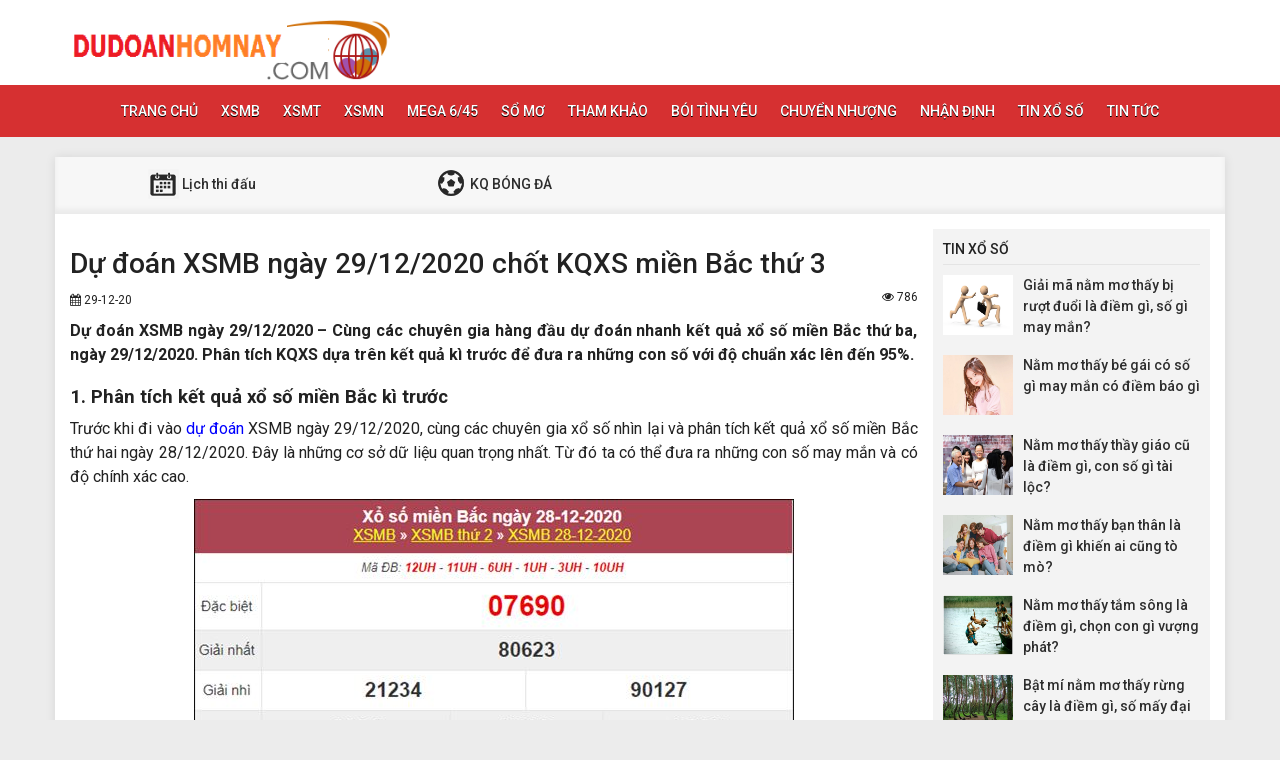

--- FILE ---
content_type: text/html; charset=UTF-8
request_url: https://dudoanhomnay.com/du-doan-xsmb-ngay-29-12-2020/
body_size: 12977
content:
<!DOCTYPE html>
<html lang="en">
<head>
    <meta charset="UTF-8">
    <meta name="viewport" content="width=device-width, initial-scale=1, shrink-to-fit=no">
    <link rel="stylesheet" href="https://dudoanhomnay.com/wp-content/themes/bongdaxoso/css/bootstrap.min.css">
    <link rel="stylesheet" href="https://dudoanhomnay.com/wp-content/themes/bongdaxoso/css/styles.css">
    <link href="https://dudoanhomnay.com/wp-content/themes/bongdaxoso/css/font-awesome.min.css" rel="stylesheet">
	<script src="https://dudoanhomnay.com/wp-content/themes/bongdaxoso/js/jquery.min.js"></script>
	<script type="text/javascript" src="https://dudoanhomnay.com/wp-content/themes/bongdaxoso/js/moment.min.js"></script>
	<script src="https://dudoanhomnay.com/wp-content/themes/bongdaxoso/js/daterangepicker.min.js"></script>
	<meta name='robots' content='index, follow, max-image-preview:large, max-snippet:-1, max-video-preview:-1' />
	<style>img:is([sizes="auto" i], [sizes^="auto," i]) { contain-intrinsic-size: 3000px 1500px }</style>
	
	<!-- This site is optimized with the Yoast SEO Premium plugin v22.6 (Yoast SEO v22.6) - https://yoast.com/wordpress/plugins/seo/ -->
	<title>Dự đoán XSMB ngày 29/12/2020 chốt KQXS miền Bắc thứ 3</title>
	<meta name="description" content="Dự đoán XSMB ngày 29/12/2020 – Cùng các chuyên gia hàng đầu soi cầu nhanh kết quả xổ số miền Bắc thứ ba, ngày 29/12/2020. Phân tích KQXS kì trước." />
	<link rel="canonical" href="https://dudoanhomnay.com/du-doan-xsmb-ngay-29-12-2020/" />
	<meta property="og:locale" content="vi_VN" />
	<meta property="og:type" content="article" />
	<meta property="og:title" content="Dự đoán XSMB ngày 29/12/2020 chốt KQXS miền Bắc thứ 3" />
	<meta property="og:description" content="Dự đoán XSMB ngày 29/12/2020 – Cùng các chuyên gia hàng đầu soi cầu nhanh kết quả xổ số miền Bắc thứ ba, ngày 29/12/2020. Phân tích KQXS kì trước." />
	<meta property="og:url" content="https://dudoanhomnay.com/du-doan-xsmb-ngay-29-12-2020/" />
	<meta property="og:site_name" content="Bóng đá - Xổ số" />
	<meta property="article:published_time" content="2020-12-29T09:23:52+00:00" />
<meta property="og:image:secure_url" content="https://dudoanhomnay.com/wp-content/uploads/2020/12/du-doan-xsmb-ngay-29-12-2020.jpg" />
	<meta property="og:image" content="https://dudoanhomnay.com/wp-content/uploads/2020/12/du-doan-xsmb-ngay-29-12-2020.jpg" />
	<meta property="og:image:width" content="600" />
	<meta property="og:image:height" content="491" />
	<meta property="og:image:type" content="image/jpeg" />
	<meta name="author" content="thuynt" />
	<meta name="twitter:card" content="summary_large_image" />
	<meta name="twitter:label1" content="Được viết bởi" />
	<meta name="twitter:data1" content="thuynt" />
	<meta name="twitter:label2" content="Ước tính thời gian đọc" />
	<meta name="twitter:data2" content="3 phút" />
	<!-- / Yoast SEO Premium plugin. -->


<script type="text/javascript">
/* <![CDATA[ */
window._wpemojiSettings = {"baseUrl":"https:\/\/s.w.org\/images\/core\/emoji\/16.0.1\/72x72\/","ext":".png","svgUrl":"https:\/\/s.w.org\/images\/core\/emoji\/16.0.1\/svg\/","svgExt":".svg","source":{"concatemoji":"https:\/\/dudoanhomnay.com\/wp-includes\/js\/wp-emoji-release.min.js?ver=6.8.3"}};
/*! This file is auto-generated */
!function(s,n){var o,i,e;function c(e){try{var t={supportTests:e,timestamp:(new Date).valueOf()};sessionStorage.setItem(o,JSON.stringify(t))}catch(e){}}function p(e,t,n){e.clearRect(0,0,e.canvas.width,e.canvas.height),e.fillText(t,0,0);var t=new Uint32Array(e.getImageData(0,0,e.canvas.width,e.canvas.height).data),a=(e.clearRect(0,0,e.canvas.width,e.canvas.height),e.fillText(n,0,0),new Uint32Array(e.getImageData(0,0,e.canvas.width,e.canvas.height).data));return t.every(function(e,t){return e===a[t]})}function u(e,t){e.clearRect(0,0,e.canvas.width,e.canvas.height),e.fillText(t,0,0);for(var n=e.getImageData(16,16,1,1),a=0;a<n.data.length;a++)if(0!==n.data[a])return!1;return!0}function f(e,t,n,a){switch(t){case"flag":return n(e,"\ud83c\udff3\ufe0f\u200d\u26a7\ufe0f","\ud83c\udff3\ufe0f\u200b\u26a7\ufe0f")?!1:!n(e,"\ud83c\udde8\ud83c\uddf6","\ud83c\udde8\u200b\ud83c\uddf6")&&!n(e,"\ud83c\udff4\udb40\udc67\udb40\udc62\udb40\udc65\udb40\udc6e\udb40\udc67\udb40\udc7f","\ud83c\udff4\u200b\udb40\udc67\u200b\udb40\udc62\u200b\udb40\udc65\u200b\udb40\udc6e\u200b\udb40\udc67\u200b\udb40\udc7f");case"emoji":return!a(e,"\ud83e\udedf")}return!1}function g(e,t,n,a){var r="undefined"!=typeof WorkerGlobalScope&&self instanceof WorkerGlobalScope?new OffscreenCanvas(300,150):s.createElement("canvas"),o=r.getContext("2d",{willReadFrequently:!0}),i=(o.textBaseline="top",o.font="600 32px Arial",{});return e.forEach(function(e){i[e]=t(o,e,n,a)}),i}function t(e){var t=s.createElement("script");t.src=e,t.defer=!0,s.head.appendChild(t)}"undefined"!=typeof Promise&&(o="wpEmojiSettingsSupports",i=["flag","emoji"],n.supports={everything:!0,everythingExceptFlag:!0},e=new Promise(function(e){s.addEventListener("DOMContentLoaded",e,{once:!0})}),new Promise(function(t){var n=function(){try{var e=JSON.parse(sessionStorage.getItem(o));if("object"==typeof e&&"number"==typeof e.timestamp&&(new Date).valueOf()<e.timestamp+604800&&"object"==typeof e.supportTests)return e.supportTests}catch(e){}return null}();if(!n){if("undefined"!=typeof Worker&&"undefined"!=typeof OffscreenCanvas&&"undefined"!=typeof URL&&URL.createObjectURL&&"undefined"!=typeof Blob)try{var e="postMessage("+g.toString()+"("+[JSON.stringify(i),f.toString(),p.toString(),u.toString()].join(",")+"));",a=new Blob([e],{type:"text/javascript"}),r=new Worker(URL.createObjectURL(a),{name:"wpTestEmojiSupports"});return void(r.onmessage=function(e){c(n=e.data),r.terminate(),t(n)})}catch(e){}c(n=g(i,f,p,u))}t(n)}).then(function(e){for(var t in e)n.supports[t]=e[t],n.supports.everything=n.supports.everything&&n.supports[t],"flag"!==t&&(n.supports.everythingExceptFlag=n.supports.everythingExceptFlag&&n.supports[t]);n.supports.everythingExceptFlag=n.supports.everythingExceptFlag&&!n.supports.flag,n.DOMReady=!1,n.readyCallback=function(){n.DOMReady=!0}}).then(function(){return e}).then(function(){var e;n.supports.everything||(n.readyCallback(),(e=n.source||{}).concatemoji?t(e.concatemoji):e.wpemoji&&e.twemoji&&(t(e.twemoji),t(e.wpemoji)))}))}((window,document),window._wpemojiSettings);
/* ]]> */
</script>
<style id='wp-emoji-styles-inline-css' type='text/css'>

	img.wp-smiley, img.emoji {
		display: inline !important;
		border: none !important;
		box-shadow: none !important;
		height: 1em !important;
		width: 1em !important;
		margin: 0 0.07em !important;
		vertical-align: -0.1em !important;
		background: none !important;
		padding: 0 !important;
	}
</style>
<link rel='stylesheet' id='wp-block-library-css' href='https://dudoanhomnay.com/wp-includes/css/dist/block-library/style.min.css?ver=6.8.3' type='text/css' media='all' />
<style id='classic-theme-styles-inline-css' type='text/css'>
/*! This file is auto-generated */
.wp-block-button__link{color:#fff;background-color:#32373c;border-radius:9999px;box-shadow:none;text-decoration:none;padding:calc(.667em + 2px) calc(1.333em + 2px);font-size:1.125em}.wp-block-file__button{background:#32373c;color:#fff;text-decoration:none}
</style>
<style id='global-styles-inline-css' type='text/css'>
:root{--wp--preset--aspect-ratio--square: 1;--wp--preset--aspect-ratio--4-3: 4/3;--wp--preset--aspect-ratio--3-4: 3/4;--wp--preset--aspect-ratio--3-2: 3/2;--wp--preset--aspect-ratio--2-3: 2/3;--wp--preset--aspect-ratio--16-9: 16/9;--wp--preset--aspect-ratio--9-16: 9/16;--wp--preset--color--black: #000000;--wp--preset--color--cyan-bluish-gray: #abb8c3;--wp--preset--color--white: #ffffff;--wp--preset--color--pale-pink: #f78da7;--wp--preset--color--vivid-red: #cf2e2e;--wp--preset--color--luminous-vivid-orange: #ff6900;--wp--preset--color--luminous-vivid-amber: #fcb900;--wp--preset--color--light-green-cyan: #7bdcb5;--wp--preset--color--vivid-green-cyan: #00d084;--wp--preset--color--pale-cyan-blue: #8ed1fc;--wp--preset--color--vivid-cyan-blue: #0693e3;--wp--preset--color--vivid-purple: #9b51e0;--wp--preset--gradient--vivid-cyan-blue-to-vivid-purple: linear-gradient(135deg,rgba(6,147,227,1) 0%,rgb(155,81,224) 100%);--wp--preset--gradient--light-green-cyan-to-vivid-green-cyan: linear-gradient(135deg,rgb(122,220,180) 0%,rgb(0,208,130) 100%);--wp--preset--gradient--luminous-vivid-amber-to-luminous-vivid-orange: linear-gradient(135deg,rgba(252,185,0,1) 0%,rgba(255,105,0,1) 100%);--wp--preset--gradient--luminous-vivid-orange-to-vivid-red: linear-gradient(135deg,rgba(255,105,0,1) 0%,rgb(207,46,46) 100%);--wp--preset--gradient--very-light-gray-to-cyan-bluish-gray: linear-gradient(135deg,rgb(238,238,238) 0%,rgb(169,184,195) 100%);--wp--preset--gradient--cool-to-warm-spectrum: linear-gradient(135deg,rgb(74,234,220) 0%,rgb(151,120,209) 20%,rgb(207,42,186) 40%,rgb(238,44,130) 60%,rgb(251,105,98) 80%,rgb(254,248,76) 100%);--wp--preset--gradient--blush-light-purple: linear-gradient(135deg,rgb(255,206,236) 0%,rgb(152,150,240) 100%);--wp--preset--gradient--blush-bordeaux: linear-gradient(135deg,rgb(254,205,165) 0%,rgb(254,45,45) 50%,rgb(107,0,62) 100%);--wp--preset--gradient--luminous-dusk: linear-gradient(135deg,rgb(255,203,112) 0%,rgb(199,81,192) 50%,rgb(65,88,208) 100%);--wp--preset--gradient--pale-ocean: linear-gradient(135deg,rgb(255,245,203) 0%,rgb(182,227,212) 50%,rgb(51,167,181) 100%);--wp--preset--gradient--electric-grass: linear-gradient(135deg,rgb(202,248,128) 0%,rgb(113,206,126) 100%);--wp--preset--gradient--midnight: linear-gradient(135deg,rgb(2,3,129) 0%,rgb(40,116,252) 100%);--wp--preset--font-size--small: 13px;--wp--preset--font-size--medium: 20px;--wp--preset--font-size--large: 36px;--wp--preset--font-size--x-large: 42px;--wp--preset--spacing--20: 0.44rem;--wp--preset--spacing--30: 0.67rem;--wp--preset--spacing--40: 1rem;--wp--preset--spacing--50: 1.5rem;--wp--preset--spacing--60: 2.25rem;--wp--preset--spacing--70: 3.38rem;--wp--preset--spacing--80: 5.06rem;--wp--preset--shadow--natural: 6px 6px 9px rgba(0, 0, 0, 0.2);--wp--preset--shadow--deep: 12px 12px 50px rgba(0, 0, 0, 0.4);--wp--preset--shadow--sharp: 6px 6px 0px rgba(0, 0, 0, 0.2);--wp--preset--shadow--outlined: 6px 6px 0px -3px rgba(255, 255, 255, 1), 6px 6px rgba(0, 0, 0, 1);--wp--preset--shadow--crisp: 6px 6px 0px rgba(0, 0, 0, 1);}:where(.is-layout-flex){gap: 0.5em;}:where(.is-layout-grid){gap: 0.5em;}body .is-layout-flex{display: flex;}.is-layout-flex{flex-wrap: wrap;align-items: center;}.is-layout-flex > :is(*, div){margin: 0;}body .is-layout-grid{display: grid;}.is-layout-grid > :is(*, div){margin: 0;}:where(.wp-block-columns.is-layout-flex){gap: 2em;}:where(.wp-block-columns.is-layout-grid){gap: 2em;}:where(.wp-block-post-template.is-layout-flex){gap: 1.25em;}:where(.wp-block-post-template.is-layout-grid){gap: 1.25em;}.has-black-color{color: var(--wp--preset--color--black) !important;}.has-cyan-bluish-gray-color{color: var(--wp--preset--color--cyan-bluish-gray) !important;}.has-white-color{color: var(--wp--preset--color--white) !important;}.has-pale-pink-color{color: var(--wp--preset--color--pale-pink) !important;}.has-vivid-red-color{color: var(--wp--preset--color--vivid-red) !important;}.has-luminous-vivid-orange-color{color: var(--wp--preset--color--luminous-vivid-orange) !important;}.has-luminous-vivid-amber-color{color: var(--wp--preset--color--luminous-vivid-amber) !important;}.has-light-green-cyan-color{color: var(--wp--preset--color--light-green-cyan) !important;}.has-vivid-green-cyan-color{color: var(--wp--preset--color--vivid-green-cyan) !important;}.has-pale-cyan-blue-color{color: var(--wp--preset--color--pale-cyan-blue) !important;}.has-vivid-cyan-blue-color{color: var(--wp--preset--color--vivid-cyan-blue) !important;}.has-vivid-purple-color{color: var(--wp--preset--color--vivid-purple) !important;}.has-black-background-color{background-color: var(--wp--preset--color--black) !important;}.has-cyan-bluish-gray-background-color{background-color: var(--wp--preset--color--cyan-bluish-gray) !important;}.has-white-background-color{background-color: var(--wp--preset--color--white) !important;}.has-pale-pink-background-color{background-color: var(--wp--preset--color--pale-pink) !important;}.has-vivid-red-background-color{background-color: var(--wp--preset--color--vivid-red) !important;}.has-luminous-vivid-orange-background-color{background-color: var(--wp--preset--color--luminous-vivid-orange) !important;}.has-luminous-vivid-amber-background-color{background-color: var(--wp--preset--color--luminous-vivid-amber) !important;}.has-light-green-cyan-background-color{background-color: var(--wp--preset--color--light-green-cyan) !important;}.has-vivid-green-cyan-background-color{background-color: var(--wp--preset--color--vivid-green-cyan) !important;}.has-pale-cyan-blue-background-color{background-color: var(--wp--preset--color--pale-cyan-blue) !important;}.has-vivid-cyan-blue-background-color{background-color: var(--wp--preset--color--vivid-cyan-blue) !important;}.has-vivid-purple-background-color{background-color: var(--wp--preset--color--vivid-purple) !important;}.has-black-border-color{border-color: var(--wp--preset--color--black) !important;}.has-cyan-bluish-gray-border-color{border-color: var(--wp--preset--color--cyan-bluish-gray) !important;}.has-white-border-color{border-color: var(--wp--preset--color--white) !important;}.has-pale-pink-border-color{border-color: var(--wp--preset--color--pale-pink) !important;}.has-vivid-red-border-color{border-color: var(--wp--preset--color--vivid-red) !important;}.has-luminous-vivid-orange-border-color{border-color: var(--wp--preset--color--luminous-vivid-orange) !important;}.has-luminous-vivid-amber-border-color{border-color: var(--wp--preset--color--luminous-vivid-amber) !important;}.has-light-green-cyan-border-color{border-color: var(--wp--preset--color--light-green-cyan) !important;}.has-vivid-green-cyan-border-color{border-color: var(--wp--preset--color--vivid-green-cyan) !important;}.has-pale-cyan-blue-border-color{border-color: var(--wp--preset--color--pale-cyan-blue) !important;}.has-vivid-cyan-blue-border-color{border-color: var(--wp--preset--color--vivid-cyan-blue) !important;}.has-vivid-purple-border-color{border-color: var(--wp--preset--color--vivid-purple) !important;}.has-vivid-cyan-blue-to-vivid-purple-gradient-background{background: var(--wp--preset--gradient--vivid-cyan-blue-to-vivid-purple) !important;}.has-light-green-cyan-to-vivid-green-cyan-gradient-background{background: var(--wp--preset--gradient--light-green-cyan-to-vivid-green-cyan) !important;}.has-luminous-vivid-amber-to-luminous-vivid-orange-gradient-background{background: var(--wp--preset--gradient--luminous-vivid-amber-to-luminous-vivid-orange) !important;}.has-luminous-vivid-orange-to-vivid-red-gradient-background{background: var(--wp--preset--gradient--luminous-vivid-orange-to-vivid-red) !important;}.has-very-light-gray-to-cyan-bluish-gray-gradient-background{background: var(--wp--preset--gradient--very-light-gray-to-cyan-bluish-gray) !important;}.has-cool-to-warm-spectrum-gradient-background{background: var(--wp--preset--gradient--cool-to-warm-spectrum) !important;}.has-blush-light-purple-gradient-background{background: var(--wp--preset--gradient--blush-light-purple) !important;}.has-blush-bordeaux-gradient-background{background: var(--wp--preset--gradient--blush-bordeaux) !important;}.has-luminous-dusk-gradient-background{background: var(--wp--preset--gradient--luminous-dusk) !important;}.has-pale-ocean-gradient-background{background: var(--wp--preset--gradient--pale-ocean) !important;}.has-electric-grass-gradient-background{background: var(--wp--preset--gradient--electric-grass) !important;}.has-midnight-gradient-background{background: var(--wp--preset--gradient--midnight) !important;}.has-small-font-size{font-size: var(--wp--preset--font-size--small) !important;}.has-medium-font-size{font-size: var(--wp--preset--font-size--medium) !important;}.has-large-font-size{font-size: var(--wp--preset--font-size--large) !important;}.has-x-large-font-size{font-size: var(--wp--preset--font-size--x-large) !important;}
:where(.wp-block-post-template.is-layout-flex){gap: 1.25em;}:where(.wp-block-post-template.is-layout-grid){gap: 1.25em;}
:where(.wp-block-columns.is-layout-flex){gap: 2em;}:where(.wp-block-columns.is-layout-grid){gap: 2em;}
:root :where(.wp-block-pullquote){font-size: 1.5em;line-height: 1.6;}
</style>
<link rel='stylesheet' id='yith-infs-style-css' href='https://dudoanhomnay.com/wp-content/plugins/yith-infinite-scrolling/assets/css/frontend.css?ver=2.5.0' type='text/css' media='all' />
<link rel='stylesheet' id='wp-pagenavi-css' href='https://dudoanhomnay.com/wp-content/plugins/wp-pagenavi/pagenavi-css.css?ver=2.70' type='text/css' media='all' />
<script type="text/javascript" src="https://dudoanhomnay.com/wp-includes/js/jquery/jquery.min.js?ver=3.7.1" id="jquery-core-js"></script>
<script type="text/javascript" src="https://dudoanhomnay.com/wp-includes/js/jquery/jquery-migrate.min.js?ver=3.4.1" id="jquery-migrate-js"></script>
<script type="text/javascript" id="my_loadmore-js-extra">
/* <![CDATA[ */
var misha_loadmore_params = {"ajaxurl":"https:\/\/dudoanhomnay.com\/wp-admin\/admin-ajax.php","posts":"{\"page\":0,\"name\":\"du-doan-xsmb-ngay-29-12-2020\",\"error\":\"\",\"m\":\"\",\"p\":0,\"post_parent\":\"\",\"subpost\":\"\",\"subpost_id\":\"\",\"attachment\":\"\",\"attachment_id\":0,\"pagename\":\"\",\"page_id\":0,\"second\":\"\",\"minute\":\"\",\"hour\":\"\",\"day\":0,\"monthnum\":0,\"year\":0,\"w\":0,\"category_name\":\"\",\"tag\":\"\",\"cat\":\"\",\"tag_id\":\"\",\"author\":\"\",\"author_name\":\"\",\"feed\":\"\",\"tb\":\"\",\"paged\":0,\"meta_key\":\"\",\"meta_value\":\"\",\"preview\":\"\",\"s\":\"\",\"sentence\":\"\",\"title\":\"\",\"fields\":\"all\",\"menu_order\":\"\",\"embed\":\"\",\"category__in\":[],\"category__not_in\":[],\"category__and\":[],\"post__in\":[],\"post__not_in\":[],\"post_name__in\":[],\"tag__in\":[],\"tag__not_in\":[],\"tag__and\":[],\"tag_slug__in\":[],\"tag_slug__and\":[],\"post_parent__in\":[],\"post_parent__not_in\":[],\"author__in\":[],\"author__not_in\":[],\"search_columns\":[],\"ignore_sticky_posts\":false,\"suppress_filters\":false,\"cache_results\":true,\"update_post_term_cache\":true,\"update_menu_item_cache\":false,\"lazy_load_term_meta\":true,\"update_post_meta_cache\":true,\"post_type\":\"\",\"posts_per_page\":20,\"nopaging\":false,\"comments_per_page\":\"50\",\"no_found_rows\":false,\"order\":\"DESC\"}","current_page":"1","max_page":"0"};
/* ]]> */
</script>
<script type="text/javascript" src="https://dudoanhomnay.com/wp-content/themes/bongdaxoso/js/main.js?ver=6.8.3" id="my_loadmore-js"></script>
<link rel="https://api.w.org/" href="https://dudoanhomnay.com/wp-json/" /><link rel="alternate" title="JSON" type="application/json" href="https://dudoanhomnay.com/wp-json/wp/v2/posts/4321" /><meta name="generator" content="WordPress 6.8.3" />
<link rel='shortlink' href='https://dudoanhomnay.com/?p=4321' />
<link rel="alternate" title="oNhúng (JSON)" type="application/json+oembed" href="https://dudoanhomnay.com/wp-json/oembed/1.0/embed?url=https%3A%2F%2Fdudoanhomnay.com%2Fdu-doan-xsmb-ngay-29-12-2020%2F" />
<link rel="alternate" title="oNhúng (XML)" type="text/xml+oembed" href="https://dudoanhomnay.com/wp-json/oembed/1.0/embed?url=https%3A%2F%2Fdudoanhomnay.com%2Fdu-doan-xsmb-ngay-29-12-2020%2F&#038;format=xml" />


<!-- This site is optimized with the Schema plugin v1.7.9.6 - https://schema.press -->
<script type="application/ld+json">{"@context":"https:\/\/schema.org\/","@type":"BlogPosting","mainEntityOfPage":{"@type":"WebPage","@id":"https:\/\/dudoanhomnay.com\/du-doan-xsmb-ngay-29-12-2020\/"},"url":"https:\/\/dudoanhomnay.com\/du-doan-xsmb-ngay-29-12-2020\/","headline":"Dự đoán XSMB ngày 29\/12\/2020 chốt KQXS miền Bắc thứ 3","datePublished":"2020-12-29T16:23:52+07:00","dateModified":"2020-12-29T16:23:52+07:00","publisher":{"@type":"Organization","@id":"https:\/\/dudoanhomnay.com\/#organization","name":"Dự đoán xổ số-bóng đá","logo":{"@type":"ImageObject","url":"https:\/\/dudoanhomnay.com\/wp-content\/uploads\/2018\/12\/logo1-1.png","width":600,"height":60}},"image":{"@type":"ImageObject","url":"https:\/\/dudoanhomnay.com\/wp-content\/uploads\/2020\/12\/du-doan-xsmb-ngay-29-12-2020.jpg","width":696,"height":491},"articleSection":"Tham khảo xổ số ba miền cập nhật kết quả xổ số 24h","description":"Dự đoán XSMB ngày 29\/12\/2020 – Cùng các chuyên gia hàng đầu dự đoán nhanh kết quả xổ số miền Bắc thứ ba, ngày 29\/12\/2020. ","author":{"@type":"Person","name":"thuynt","url":"https:\/\/dudoanhomnay.com\/author\/thuynt\/","image":{"@type":"ImageObject","url":"https:\/\/secure.gravatar.com\/avatar\/8ac07e02c56fb07231ffa46553807f824ec1e59b18db01d735818022d41783f1?s=96&d=mm&r=g","height":96,"width":96}}}</script>

<link rel="icon" href="https://dudoanhomnay.com/wp-content/uploads/2018/09/cropped-icon-dudoan-1-32x32.png" sizes="32x32" />
<link rel="icon" href="https://dudoanhomnay.com/wp-content/uploads/2018/09/cropped-icon-dudoan-1-192x192.png" sizes="192x192" />
<link rel="apple-touch-icon" href="https://dudoanhomnay.com/wp-content/uploads/2018/09/cropped-icon-dudoan-1-180x180.png" />
<meta name="msapplication-TileImage" content="https://dudoanhomnay.com/wp-content/uploads/2018/09/cropped-icon-dudoan-1-270x270.png" />
	

	<!-- Global site tag (gtag.js) - Google Analytics -->
	<script async src="https://www.googletagmanager.com/gtag/js?id=UA-126379535-1"></script>
	<script>
	  window.dataLayer = window.dataLayer || [];
	  function gtag(){dataLayer.push(arguments);}
	  gtag('js', new Date());

	  gtag('config', 'UA-126379535-1');
	</script>
	<meta name="google-site-verification" content="y-g4z2DkZhfC4jdfW47TLlW3K9HLL3w1CtVzapST7Yo" />
</head>
<body>
<div class="top-nav">
    <div class="container">
        <a href="https://dudoanhomnay.com" class="logo"><img src="https://dudoanhomnay.com/wp-content/uploads/2018/12/logo1-1.png" alt="Bóng đá &#8211; Xổ số"/></a>
		
    </div>
    <nav class="navbar navbar-fb">
        <div class="container">
            <div class="navbar-header">
                <button type="button" class="navbar-toggle collapsed" data-toggle="collapse" data-target="#fb-navbar"
                        aria-expanded="false">
                    <span class="sr-only">Toggle navigation</span>
                    <span class="icon-bar"></span>
                    <span class="icon-bar"></span>
                    <span class="icon-bar"></span>
                </button>
            </div>
            <div class="collapse navbar-collapse" id="fb-navbar">
                <ul class="nav navbar-nav">
										<li id="menu-item-5" class="menu-item menu-item-type-custom menu-item-object-custom menu-item-home menu-item-5"><a href="https://dudoanhomnay.com/">Trang chủ</a></li>
<li id="menu-item-66" class="menu-item menu-item-type-post_type menu-item-object-page menu-item-has-children menu-item-66"><a href="https://dudoanhomnay.com/xsmb-ket-qua-xo-so-mien-bac-xstd/">XSMB</a>
<ul class="sub-menu">
	<li id="menu-item-6784" class="menu-item menu-item-type-post_type menu-item-object-page menu-item-6784"><a href="https://dudoanhomnay.com/xo-so-mien-bac-30-ngay/">XSMB 30 ngày</a></li>
	<li id="menu-item-6783" class="menu-item menu-item-type-post_type menu-item-object-page menu-item-6783"><a href="https://dudoanhomnay.com/xo-so-mien-bac-60-ngay/">XSMB 60 ngày</a></li>
	<li id="menu-item-6782" class="menu-item menu-item-type-post_type menu-item-object-page menu-item-6782"><a href="https://dudoanhomnay.com/xo-so-mien-bac-90-ngay/">XSMB 90 ngày</a></li>
	<li id="menu-item-6781" class="menu-item menu-item-type-post_type menu-item-object-page menu-item-6781"><a href="https://dudoanhomnay.com/xo-so-mien-bac-100-ngay/">XSMB 100 ngày</a></li>
</ul>
</li>
<li id="menu-item-65" class="menu-item menu-item-type-post_type menu-item-object-page menu-item-has-children menu-item-65"><a href="https://dudoanhomnay.com/xsmt-ket-qua-xo-so-mien-trung/">XSMT</a>
<ul class="sub-menu">
	<li id="menu-item-6776" class="menu-item menu-item-type-post_type menu-item-object-page menu-item-6776"><a href="https://dudoanhomnay.com/xo-so-mien-trung-30-ngay/">XSMT 30 ngày</a></li>
	<li id="menu-item-6775" class="menu-item menu-item-type-post_type menu-item-object-page menu-item-6775"><a href="https://dudoanhomnay.com/xo-so-mien-trung-60-ngay/">XSMT 60 ngày</a></li>
	<li id="menu-item-6774" class="menu-item menu-item-type-post_type menu-item-object-page menu-item-6774"><a href="https://dudoanhomnay.com/xo-so-mien-trung-90-ngay/">XSMT 90 ngày</a></li>
	<li id="menu-item-6773" class="menu-item menu-item-type-post_type menu-item-object-page menu-item-6773"><a href="https://dudoanhomnay.com/xo-so-mien-trung-100-ngay/">XSMT 100 ngày</a></li>
</ul>
</li>
<li id="menu-item-64" class="menu-item menu-item-type-post_type menu-item-object-page menu-item-has-children menu-item-64"><a href="https://dudoanhomnay.com/xsmn-ket-qua-xo-so-mien-nam/">XSMN</a>
<ul class="sub-menu">
	<li id="menu-item-6777" class="menu-item menu-item-type-post_type menu-item-object-page menu-item-6777"><a href="https://dudoanhomnay.com/xo-so-mien-nam-30-ngay/">XSMN 30 ngày</a></li>
	<li id="menu-item-6778" class="menu-item menu-item-type-post_type menu-item-object-page menu-item-6778"><a href="https://dudoanhomnay.com/xo-so-mien-nam-60-ngay/">XSMN 60 ngày</a></li>
	<li id="menu-item-6779" class="menu-item menu-item-type-post_type menu-item-object-page menu-item-6779"><a href="https://dudoanhomnay.com/xo-so-mien-nam-90-ngay/">XSMN 90 ngày</a></li>
	<li id="menu-item-6780" class="menu-item menu-item-type-post_type menu-item-object-page menu-item-6780"><a href="https://dudoanhomnay.com/xo-so-mien-nam-100-ngay/">XSMN 100 ngày</a></li>
</ul>
</li>
<li id="menu-item-61" class="menu-item menu-item-type-post_type menu-item-object-page menu-item-61"><a href="https://dudoanhomnay.com/vietlott-ket-qua-xo-so-mega645/">Mega 6/45</a></li>
<li id="menu-item-94" class="menu-item menu-item-type-taxonomy menu-item-object-category menu-item-94"><a href="https://dudoanhomnay.com/so-mo/">Sổ Mơ</a></li>
<li id="menu-item-206" class="menu-item menu-item-type-taxonomy menu-item-object-category current-post-ancestor current-menu-parent current-post-parent menu-item-206"><a href="https://dudoanhomnay.com/phan-tich/">Tham khảo</a></li>
<li id="menu-item-474" class="menu-item menu-item-type-taxonomy menu-item-object-category menu-item-474"><a href="https://dudoanhomnay.com/boi-tinh-yeu/">Bói tình yêu</a></li>
<li id="menu-item-519" class="menu-item menu-item-type-taxonomy menu-item-object-category menu-item-519"><a href="https://dudoanhomnay.com/chuyen-nhuong/">Chuyển nhượng</a></li>
<li id="menu-item-820" class="menu-item menu-item-type-taxonomy menu-item-object-category menu-item-820"><a href="https://dudoanhomnay.com/nhan-dinh-bong-da/">Nhận Định</a></li>
<li id="menu-item-6727" class="menu-item menu-item-type-taxonomy menu-item-object-category menu-item-6727"><a href="https://dudoanhomnay.com/tin-xo-so/">Tin xổ số</a></li>
<li id="menu-item-14067" class="menu-item menu-item-type-taxonomy menu-item-object-category menu-item-14067"><a href="https://dudoanhomnay.com/tin-tuc/">Tin tức</a></li>
                </ul>
            </div>
        </div>
    </nav>
</div><div class="container fb-cont">
    <div class="row">
       <div class="sub-nav">
<ul>
	<li><a href="https://dudoanhomnay.com/lich-thi-dau/"><img src="https://dudoanhomnay.com/wp-content/uploads/2018/06/sn-cl.png" alt="ltd"> Lịch thi đấu</a></li>
	<li><a href="https://dudoanhomnay.com/ket-qua-bong-da/"><img src="https://dudoanhomnay.com/wp-content/uploads/2018/06/sn-kq.png" alt="kqbd"> KQ BÓNG ĐÁ</a></li>
</ul>
</div>       <div class="col-md-9">
            <div class="news-post">
                <h1>Dự đoán XSMB ngày 29/12/2020 chốt KQXS miền Bắc thứ 3</h1>
				                <p><small><i class="fa fa-calendar" data-original-title="" title=""></i> 29-12-20</small><small style="float: right;"><i class="fa fa-eye" aria-hidden="true"></i> 786</small
</p> 
				<div class="post-dt single_detal">
                   <p style="text-align: justify;"><b>Dự đoán XSMB ngày 29/12/2020 – Cùng các chuyên gia hàng đầu dự đoán nhanh kết quả xổ số miền Bắc thứ ba, ngày 29/12/2020. Phân tích KQXS dựa trên kết quả kì trước để đưa ra những con số với độ chuẩn xác lên đến 95%. </b></p>
<h2 style="text-align: justify;"><span style="font-size: 14pt;"><b>1. Phân tích kết quả xổ số miền Bắc kì trước</b></span></h2>
<p style="text-align: justify;"><span style="font-weight: 400;">Trước khi đi vào </span><a href="https://dudoanhomnay.com/du-doan-kqxs"><span style="font-weight: 400;">dự đoán</span></a><span style="font-weight: 400;"> XSMB ngày 29/12/2020, cùng các chuyên gia xổ số nhìn lại và phân tích kết quả xổ số miền Bắc thứ hai ngày 28/12/2020. Đây là những cơ sở dữ liệu quan trọng nhất. Từ đó ta có thể đưa ra những con số may mắn và có độ chính xác cao.</span></p>
<p style="text-align: justify;"><img fetchpriority="high" decoding="async" class="aligncenter wp-image-4322 size-full" title="Dự đoán XSMB ngày 29/12/2020 chốt KQXS miền Bắc thứ 3" src="https://dudoanhomnay.com/wp-content/uploads/2020/12/du-doan-xsmb-ngay-29-12-2020.jpg" alt="Dự đoán XSMB ngày 29/12/2020 chốt KQXS miền Bắc thứ 3" width="600" height="491" srcset="https://dudoanhomnay.com/wp-content/uploads/2020/12/du-doan-xsmb-ngay-29-12-2020.jpg 600w, https://dudoanhomnay.com/wp-content/uploads/2020/12/du-doan-xsmb-ngay-29-12-2020-464x380.jpg 464w" sizes="(max-width: 600px) 100vw, 600px" /></p>
<p style="text-align: justify;"><span style="font-weight: 400;">Qua bảng thống kê trên, ta có kết quả như sau:</span></p>
<p style="text-align: justify;">– Giải đặc biệt: 07690</p>
<p style="text-align: justify;">– Đầu số câm: không về</p>
<p style="text-align: justify;">– Đuôi số câm: không về</p>
<p style="text-align: justify;">– Đầu số về nhiều nhất: 6 (5 lần)</p>
<p style="text-align: justify;">– Lô kép: 11, 44, 66</p>
<p style="text-align: justify;">– Lô nháy: 65.</p>
<p style="text-align: justify;"><span style="font-weight: 400;">Qua đó ta thấy kết quả <a href="http://sxmb.vn/">xsmb</a> kì trước (thứ hai, 28/12/2020) về nhiều lô kép và đặc biệt. Anh em có thể dựa vào kết quả này để tìm ra những con số có xác suất về nhiều nhất. Từ đó việc dự đoán xsmb ngày 29/12/2020 cũng chuẩn xác hơn. Các chuyên gia dự đoán cặp số mở thưởng là 15 – 07.</span></p>
<h2 style="text-align: justify;"><span style="font-size: 14pt;"><b>2. Dự đoán XSMB ngày 29/12/2020 – Thống kê KQXS miền Bắc thứ ba</b></span></h2>
<h3 style="text-align: justify;"><span style="font-size: 12pt;"><b>Những con lô đẹp nhất của SXMB hôm nay</b></span></h3>
<p style="text-align: justify;"><span style="font-weight: 400;">Có rất nhiều phương pháp dự đoán được áp dụng. Ví dụ như dự đoán lô gan, dự đoán bạch thủ và soi trò chơi nhớ. Ngoài ra còn có cả đề về kép lệch hôm sau đánh con gì, đề về kép đánh con gì chính xác nhất. Tất cả những điều này để đưa ra cho người chơi kết quả dự đoán thống kê giải đặc biệt, lô xiên, lô đẹp và những đầu đuôi tỷ lệ về cao. </span></p>
<ul style="text-align: justify;">
<li style="font-weight: 400;"><span style="font-weight: 400;">Lô 3 càng : <strong>251 &#8211; 744 &#8211; 319</strong></span></li>
<li style="font-weight: 400;"><span style="font-weight: 400;">Giải đặc biệt : </span><b>62</b></li>
<li style="font-weight: 400;"><span style="font-weight: 400;">Cầu loto đẹp : </span><b>55 – 88</b></li>
<li style="font-weight: 400;"><span style="font-weight: 400;">Loto xiên 2 : <strong>( 70 &#8211; 21 ) , ( 06 &#8211; 34 ) , ( 25 &#8211; 49 )</strong></span></li>
<li style="font-weight: 400;"><span style="font-weight: 400;">Loto xiên 3 : <strong>( 25 &#8211; 94 &#8211; 78 ) , ( 61 &#8211; 53 &#8211; 12 ) , ( 50 &#8211; 82 &#8211; 09 ).</strong></span></li>
</ul>
<div class="s-content">
<div class="td-post-content">
<div class="td-post-content">
<div class="td-post-content">
<div class="td-post-content">
<div id="content" class="clearfix">
<article id="post-7813" class="post-7813 post type-post status-publish format-standard has-post-thumbnail hentry category-tin-xo-so">
<div class="article-content clearfix">
<div class="entry-content clearfix">
<p style="text-align: justify;">Đừng quên tham khảo thêm kết quả thống kê <a href="http://sxmb.vn/xsmb-90-ngay.html">xsmb 90 ngay</a>,… Qua những nhận định cũng như con số may mắn dự đoán trên bài, chúc các bạn có được những lựa chọn phù hợp nhất. Lưu ý bài viết chỉ có tính chất tham khảo, không khẳng định chính xác 100%.</p>
</div>
</div>
</article>
</div>
</div>
</div>
</div>
</div>
</div>
<p style="font-weight: bold;font-style: italic;">"Các số liệu được đưa ra chỉ nhằm mục đích tham khảo. Tốt nhất, bạn hãy chọn các hình thức lô tô do Nhà nước cung cấp để đảm bảo an toàn và đóng góp cho lợi ích chung."</p>				                   </div>
                
                        </div>
		   <div class="relation">
	<div style=" font-weight:bold;margin: 5px 0;">Tin liên quan</div>
	<ul>
			<li>
			<a href="https://dudoanhomnay.com/du-doan-xo-so-quang-nam-29-12-2020-du-doan-xsqnm-hom-nay/" title="Dự đoán xổ số Quảng Nam 29/12/2020, dự đoán XSQNM hôm nay">Dự đoán xổ số Quảng Nam 29/12/2020, dự đoán XSQNM hôm nay</a>
		</li>
			<li>
			<a href="https://dudoanhomnay.com/du-doan-xo-so-ho-chi-minh-28-12-2020-du-doan-xshcm-hom-nay/" title="Dự đoán xổ số Hồ Chí Minh 28/12/2020, dự đoán XSHCM hôm nay">Dự đoán xổ số Hồ Chí Minh 28/12/2020, dự đoán XSHCM hôm nay</a>
		</li>
			<li>
			<a href="https://dudoanhomnay.com/du-doan-ket-qua-sxmb-thu-2-ngay-28-12-2020/" title="Dự đoán kết quả SXMB thứ 2 ngày 28/12/2020">Dự đoán kết quả SXMB thứ 2 ngày 28/12/2020</a>
		</li>
			<li>
			<a href="https://dudoanhomnay.com/du-doan-kqxsdt-ngay-28-12-2020-xo-dong-thap-chuan/" title="Dự đoán KQXSDT ngày 28/12/2020- xổ số đồng tháp chuẩn">Dự đoán KQXSDT ngày 28/12/2020- xổ số đồng tháp chuẩn</a>
		</li>
			<li>
			<a href="https://dudoanhomnay.com/du-doan-ket-qua-xs-tphcm-vip-ngay-28-12-2020/" title="Dự đoán kết quả XS TPHCM Vip ngày 28/12/2020">Dự đoán kết quả XS TPHCM Vip ngày 28/12/2020</a>
		</li>
		</ul>
</div>
            <div class="row m-t-15">
               	<div class="col-sm-6 mr-post">
							<div class="top-post">
				<div class="top-img">
					<a title="Giải mã nằm mơ thấy bị rượt đuổi là điềm gì, số gì may mắn?" href="https://dudoanhomnay.com/giai-ma-nam-mo-thay-bi-ruot-duoi-la-diem-gi-so-gi-may-man/"><img width="600" height="450" src="https://dudoanhomnay.com/wp-content/uploads/2026/01/mo-thay-bi-truy-duoi-2.webp" class="img-responsive wp-post-image" alt="Giải mã nằm mơ thấy bị rượt đuổi là điềm gì, số gì may mắn?" title="Giải mã nằm mơ thấy bị rượt đuổi là điềm gì, số gì may mắn?" decoding="async" /></a>
				</div>
				<h4><a href="https://dudoanhomnay.com/giai-ma-nam-mo-thay-bi-ruot-duoi-la-diem-gi-so-gi-may-man/">Giải mã nằm mơ thấy bị rượt đuổi là điềm gì, số gì may mắn?</a></h4>
				<p class="desc">
					Giải mã nằm mơ thấy bị rượt đuổi là điềm gì? Phân tích từng tình huống nằm mơ thấy bị rượt đuổi đánh số gì, đánh con gì may mắn trúng thưởng?				 </p>
			</div>
		 						<div class="recent-post">
					<div class="post-img">
						<img width="128" height="96" src="https://dudoanhomnay.com/wp-content/uploads/2026/01/mo-thay-be-gai.jpg" class="img-responsive wp-post-image" alt="Nằm mơ thấy bé gái có số gì may mắn có điềm báo gì" title="Nằm mơ thấy bé gái có số gì may mắn có điềm báo gì" decoding="async" />					</div>
					<div class="h5"><a href="https://dudoanhomnay.com/nam-mo-thay-be-gai-co-so-gi-may-man-co-diem-bao-gi/">Nằm mơ thấy bé gái có số gì may mắn có điềm báo gì</a></div>
				</div>
		 						<div class="recent-post">
					<div class="post-img">
						<img width="128" height="96" src="https://dudoanhomnay.com/wp-content/uploads/2026/01/nam-mo-thay-thay-giao-cu-la-diem-gi-con-so-gi-1.jpg" class="img-responsive wp-post-image" alt="Nằm mơ thấy thầy giáo cũ là điềm gì, con số gì tài lộc?" title="Nằm mơ thấy thầy giáo cũ là điềm gì, con số gì tài lộc?" decoding="async" />					</div>
					<div class="h5"><a href="https://dudoanhomnay.com/nam-mo-thay-thay-giao-cu-la-diem-gi-con-so-gi/">Nằm mơ thấy thầy giáo cũ là điềm gì, con số gì tài lộc?</a></div>
				</div>
		 						<div class="recent-post">
					<div class="post-img">
						<img width="128" height="96" src="https://dudoanhomnay.com/wp-content/uploads/2026/01/mo-thay-ban-than-1.jpg" class="img-responsive wp-post-image" alt="Nằm mơ thấy bạn thân là điềm gì khiến ai cũng tò mò?" title="Nằm mơ thấy bạn thân là điềm gì khiến ai cũng tò mò?" decoding="async" />					</div>
					<div class="h5"><a href="https://dudoanhomnay.com/nam-mo-thay-ban-than-la-diem-gi/">Nằm mơ thấy bạn thân là điềm gì khiến ai cũng tò mò?</a></div>
				</div>
		 						<div class="recent-post">
					<div class="post-img">
						<img width="128" height="96" src="https://dudoanhomnay.com/wp-content/uploads/2026/01/mo-thay-tam-song1-1.jpg" class="img-responsive wp-post-image" alt="Nằm mơ thấy tắm sông là điềm gì, chọn con gì vượng phát?" title="Nằm mơ thấy tắm sông là điềm gì, chọn con gì vượng phát?" decoding="async" />					</div>
					<div class="h5"><a href="https://dudoanhomnay.com/nam-mo-thay-tam-song-la-diem-gi/">Nằm mơ thấy tắm sông là điềm gì, chọn con gì vượng phát?</a></div>
				</div>
		 			</div>
	<div class="col-sm-6 mr-post">
							<div class="top-post">
				<div class="top-img">
					<a title="Con số may mắn hôm nay 23/1/2026 thứ 6 của 12 con giáp" href="https://dudoanhomnay.com/con-so-may-man-hom-nay-23-1-2026-12-con-giap/"><img width="600" height="450" src="https://dudoanhomnay.com/wp-content/uploads/2026/01/12congiap1.jpg" class="img-responsive wp-post-image" alt="Con số may mắn hôm nay 23/1/2026 thứ 6 của 12 con giáp" title="Con số may mắn hôm nay 23/1/2026 thứ 6 của 12 con giáp" decoding="async" /></a>
				</div>
				<h4><a href="https://dudoanhomnay.com/con-so-may-man-hom-nay-23-1-2026-12-con-giap/">Con số may mắn hôm nay 23/1/2026 thứ 6 của 12 con giáp</a></h4>
				<p class="desc">
					Con số may mắn 23/1/2026 12 con giáp được xem như một cách để nắm bắt nhịp năng lượng trong ngày. Khám phá con số lộc phát 12 con giáp thứ 6.				 </p>
			</div>
		 						<div class="recent-post">
					<div class="post-img">
						<img width="128" height="96" src="https://dudoanhomnay.com/wp-content/uploads/2026/01/con-so-may-man-12-con-giap-21-1-1.png" class="img-responsive wp-post-image" alt="Con số may mắn ngày 21/01 mang tài lộc cho 12 con giáp" title="Con số may mắn ngày 21/01 mang tài lộc cho 12 con giáp" decoding="async" />					</div>
					<div class="h5"><a href="https://dudoanhomnay.com/con-so-may-man-ngay-21-01-mang-tai-loc-cho-12-con-giap/">Con số may mắn ngày 21/01 mang tài lộc cho 12 con giáp</a></div>
				</div>
		 						<div class="recent-post">
					<div class="post-img">
						<img width="128" height="96" src="https://dudoanhomnay.com/wp-content/uploads/2026/01/con-so-may-man-cua-12-con-giap-ngay-12-1-2026.jpg" class="img-responsive wp-post-image" alt="Con số may mắn ngày 12 tháng 1 năm 2026 thứ 2 12 con giáp" title="Con số may mắn ngày 12 tháng 1 năm 2026 thứ 2 12 con giáp" decoding="async" />					</div>
					<div class="h5"><a href="https://dudoanhomnay.com/con-so-may-man-ngay-12-thang-1-nam-2026-thu-2-12-con-giap/">Con số may mắn ngày 12 tháng 1 năm 2026 thứ 2 12 con giáp</a></div>
				</div>
		 						<div class="recent-post">
					<div class="post-img">
						<img width="128" height="96" src="https://dudoanhomnay.com/wp-content/uploads/2026/01/tuoi-dan1.jpg" class="img-responsive wp-post-image" alt="Tham khảo con số may mắn tuổi Giáp Dần ngày 3/1/2026" title="Tham khảo con số may mắn tuổi Giáp Dần ngày 3/1/2026" decoding="async" />					</div>
					<div class="h5"><a href="https://dudoanhomnay.com/con-so-may-man-tuoi-giap-dan-ngay-3-1-2026/">Tham khảo con số may mắn tuổi Giáp Dần ngày 3/1/2026</a></div>
				</div>
		 						<div class="recent-post">
					<div class="post-img">
						<img width="128" height="96" src="https://dudoanhomnay.com/wp-content/uploads/2025/12/con-so-may-man-tuoi-giap-than-25-12-2025-1.png" class="img-responsive wp-post-image" alt="Bộ số giúp tuổi Giáp Thân mở khóa tài lộc ngày 25/12/2025" title="Bộ số giúp tuổi Giáp Thân mở khóa tài lộc ngày 25/12/2025" decoding="async" />					</div>
					<div class="h5"><a href="https://dudoanhomnay.com/bo-so-giup-tuoi-giap-than-mo-khoa-tai-loc-25-12-2025/">Bộ số giúp tuổi Giáp Thân mở khóa tài lộc ngày 25/12/2025</a></div>
				</div>
		 			</div>
            </div>
        </div>
        <div class="col-md-3">
	<div class="side-news"><div class="side-head">Tin Xổ Số</div>				<div class="recent-post">
			<div class="post-img">
				<img width="128" height="96" src="https://dudoanhomnay.com/wp-content/uploads/2026/01/mo-thay-bi-truy-duoi-2.webp" class="img-responsive wp-post-image" alt="Giải mã nằm mơ thấy bị rượt đuổi là điềm gì, số gì may mắn?" title="Giải mã nằm mơ thấy bị rượt đuổi là điềm gì, số gì may mắn?" decoding="async" />			</div>
			<div class="h5"><a href="https://dudoanhomnay.com/giai-ma-nam-mo-thay-bi-ruot-duoi-la-diem-gi-so-gi-may-man/">Giải mã nằm mơ thấy bị rượt đuổi là điềm gì, số gì may mắn?</a></div>
		</div>
				<div class="recent-post">
			<div class="post-img">
				<img width="128" height="96" src="https://dudoanhomnay.com/wp-content/uploads/2026/01/mo-thay-be-gai.jpg" class="img-responsive wp-post-image" alt="Nằm mơ thấy bé gái có số gì may mắn có điềm báo gì" title="Nằm mơ thấy bé gái có số gì may mắn có điềm báo gì" decoding="async" />			</div>
			<div class="h5"><a href="https://dudoanhomnay.com/nam-mo-thay-be-gai-co-so-gi-may-man-co-diem-bao-gi/">Nằm mơ thấy bé gái có số gì may mắn có điềm báo gì</a></div>
		</div>
				<div class="recent-post">
			<div class="post-img">
				<img width="128" height="96" src="https://dudoanhomnay.com/wp-content/uploads/2026/01/nam-mo-thay-thay-giao-cu-la-diem-gi-con-so-gi-1.jpg" class="img-responsive wp-post-image" alt="Nằm mơ thấy thầy giáo cũ là điềm gì, con số gì tài lộc?" title="Nằm mơ thấy thầy giáo cũ là điềm gì, con số gì tài lộc?" decoding="async" />			</div>
			<div class="h5"><a href="https://dudoanhomnay.com/nam-mo-thay-thay-giao-cu-la-diem-gi-con-so-gi/">Nằm mơ thấy thầy giáo cũ là điềm gì, con số gì tài lộc?</a></div>
		</div>
				<div class="recent-post">
			<div class="post-img">
				<img width="128" height="96" src="https://dudoanhomnay.com/wp-content/uploads/2026/01/mo-thay-ban-than-1.jpg" class="img-responsive wp-post-image" alt="Nằm mơ thấy bạn thân là điềm gì khiến ai cũng tò mò?" title="Nằm mơ thấy bạn thân là điềm gì khiến ai cũng tò mò?" decoding="async" />			</div>
			<div class="h5"><a href="https://dudoanhomnay.com/nam-mo-thay-ban-than-la-diem-gi/">Nằm mơ thấy bạn thân là điềm gì khiến ai cũng tò mò?</a></div>
		</div>
				<div class="recent-post">
			<div class="post-img">
				<img width="128" height="96" src="https://dudoanhomnay.com/wp-content/uploads/2026/01/mo-thay-tam-song1-1.jpg" class="img-responsive wp-post-image" alt="Nằm mơ thấy tắm sông là điềm gì, chọn con gì vượng phát?" title="Nằm mơ thấy tắm sông là điềm gì, chọn con gì vượng phát?" decoding="async" />			</div>
			<div class="h5"><a href="https://dudoanhomnay.com/nam-mo-thay-tam-song-la-diem-gi/">Nằm mơ thấy tắm sông là điềm gì, chọn con gì vượng phát?</a></div>
		</div>
				<div class="recent-post">
			<div class="post-img">
				<img width="128" height="96" src="https://dudoanhomnay.com/wp-content/uploads/2026/01/thay-rung-cay-1.jpg" class="img-responsive wp-post-image" alt="Bật mí nằm mơ thấy rừng cây là điềm gì, số mấy đại cát?" title="Bật mí nằm mơ thấy rừng cây là điềm gì, số mấy đại cát?" decoding="async" />			</div>
			<div class="h5"><a href="https://dudoanhomnay.com/nam-mo-thay-rung-cay-la-diem-gi-so-may-dai-cat/">Bật mí nằm mơ thấy rừng cây là điềm gì, số mấy đại cát?</a></div>
		</div>
				<div class="recent-post">
			<div class="post-img">
				<img width="128" height="96" src="https://dudoanhomnay.com/wp-content/uploads/2025/12/mo-thay-truong-hoc-cu.jpg" class="img-responsive wp-post-image" alt="Nằm mơ thấy trường học cũ có ý nghĩa gì, số nào thì hên?" title="Nằm mơ thấy trường học cũ có ý nghĩa gì, số nào thì hên?" decoding="async" />			</div>
			<div class="h5"><a href="https://dudoanhomnay.com/nam-mo-thay-truong-hoc-cu-co-y-nghia-gi-so-nao/">Nằm mơ thấy trường học cũ có ý nghĩa gì, số nào thì hên?</a></div>
		</div>
				<div class="recent-post">
			<div class="post-img">
				<img width="128" height="96" src="https://dudoanhomnay.com/wp-content/uploads/2025/12/mo-thay-mat-o-to.jpg" class="img-responsive wp-post-image" alt="Giải mã giấc mơ thấy mất ô tô là điềm báo gì, số gì hên" title="Giải mã giấc mơ thấy mất ô tô là điềm báo gì, số gì hên" decoding="async" />			</div>
			<div class="h5"><a href="https://dudoanhomnay.com/giai-ma-giac-mo-thay-mat-o-to-la-diem-bao-gi/">Giải mã giấc mơ thấy mất ô tô là điềm báo gì, số gì hên</a></div>
		</div>
				<div class="recent-post">
			<div class="post-img">
				<img width="128" height="96" src="https://dudoanhomnay.com/wp-content/uploads/2025/12/mo-thay-mat-quan-ao-co-y-nghia-gi.jpg" class="img-responsive wp-post-image" alt="Nằm mơ thấy mất quần áo có ý nghĩa gì, chọn số gì may" title="Nằm mơ thấy mất quần áo có ý nghĩa gì, chọn số gì may" decoding="async" />			</div>
			<div class="h5"><a href="https://dudoanhomnay.com/nam-mo-thay-mat-quan-ao-co-y-nghia-gi/">Nằm mơ thấy mất quần áo có ý nghĩa gì, chọn số gì may</a></div>
		</div>
				<div class="recent-post">
			<div class="post-img">
				<img width="128" height="96" src="https://dudoanhomnay.com/wp-content/uploads/2025/12/mo-thay-nhieu-cho-con2.jpg" class="img-responsive wp-post-image" alt="Mơ thấy nhiều chó con là điềm gì có số gì phát tài" title="Mơ thấy nhiều chó con là điềm gì có số gì phát tài" decoding="async" />			</div>
			<div class="h5"><a href="https://dudoanhomnay.com/mo-thay-nhieu-cho-con-la-diem-gi-co-so-gi-phat-tai/">Mơ thấy nhiều chó con là điềm gì có số gì phát tài</a></div>
		</div>
				</div><div class="side-news"><div class="side-head">Chuyển Nhượng</div>				<div class="recent-post">
			<div class="post-img">
				<img width="128" height="96" src="https://dudoanhomnay.com/wp-content/uploads/2025/12/chuyen-nhuong-tottenham-cuoc-dua-gianh-yan-diomande.jpg" class="img-responsive wp-post-image" alt="Chuyển nhượng Tottenham: Cuộc đua giành Yan Diomande" title="Chuyển nhượng Tottenham: Cuộc đua giành Yan Diomande" decoding="async" />			</div>
			<div class="h5"><a href="https://dudoanhomnay.com/chuyen-nhuong-tottenham-cuoc-dua-gianh-yan-diomande/">Chuyển nhượng Tottenham: Cuộc đua giành Yan Diomande</a></div>
		</div>
				<div class="recent-post">
			<div class="post-img">
				<img width="128" height="96" src="https://dudoanhomnay.com/wp-content/uploads/2025/12/semenyo-man-city.jpg" class="img-responsive wp-post-image" alt="Chuyển nhượng Man City: Antoine Semenyo sắp cập bến" title="Chuyển nhượng Man City: Antoine Semenyo sắp cập bến" decoding="async" />			</div>
			<div class="h5"><a href="https://dudoanhomnay.com/chuyen-nhuong-man-city-antoine-semenyo-sap-cap-ben/">Chuyển nhượng Man City: Antoine Semenyo sắp cập bến</a></div>
		</div>
				<div class="recent-post">
			<div class="post-img">
				<img width="128" height="96" src="https://dudoanhomnay.com/wp-content/uploads/2025/12/chuyen-nhuong-mu-quy-do-chot-chieu-mo-antoine-semenyo.jpg" class="img-responsive wp-post-image" alt="Chuyển nhượng MU: Qủy Đỏ chốt chiêu mộ Antoine Semenyo" title="Chuyển nhượng MU: Qủy Đỏ chốt chiêu mộ Antoine Semenyo" decoding="async" />			</div>
			<div class="h5"><a href="https://dudoanhomnay.com/chuyen-nhuong-mu-quy-do-chot-chieu-mo-antoine-semenyo/">Chuyển nhượng MU: Qủy Đỏ chốt chiêu mộ Antoine Semenyo</a></div>
		</div>
				<div class="recent-post">
			<div class="post-img">
				<img width="128" height="96" src="https://dudoanhomnay.com/wp-content/uploads/2025/12/cap-nhat-gia-chuyen-nhuong-mbappe-tai-cac-cau-lac-bo.jpg" class="img-responsive wp-post-image" alt="Cập nhật giá chuyển nhượng Mbappe tại các câu lạc bộ" title="Cập nhật giá chuyển nhượng Mbappe tại các câu lạc bộ" decoding="async" />			</div>
			<div class="h5"><a href="https://dudoanhomnay.com/cap-nhat-gia-chuyen-nhuong-mbappe/">Cập nhật giá chuyển nhượng Mbappe tại các câu lạc bộ</a></div>
		</div>
				<div class="recent-post">
			<div class="post-img">
				<img width="128" height="96" src="https://dudoanhomnay.com/wp-content/uploads/2025/11/gia-va-phi-chuyen-nhuong-messi.jpg" class="img-responsive wp-post-image" alt="Giá và phí chuyển nhượng Messi mới nhất là bao nhiêu?" title="Giá và phí chuyển nhượng Messi mới nhất là bao nhiêu?" decoding="async" />			</div>
			<div class="h5"><a href="https://dudoanhomnay.com/gia-va-phi-chuyen-nhuong-messi-moi-nhat/">Giá và phí chuyển nhượng Messi mới nhất là bao nhiêu?</a></div>
		</div>
				<div class="recent-post">
			<div class="post-img">
				<img width="128" height="96" src="https://dudoanhomnay.com/wp-content/uploads/2025/11/ronaldo-duoc-giam-an.jpg" class="img-responsive wp-post-image" alt="Tin WC: Ronaldo được giảm án sẵn sàng cho World Cup 2026" title="Tin WC: Ronaldo được giảm án sẵn sàng cho World Cup 2026" decoding="async" />			</div>
			<div class="h5"><a href="https://dudoanhomnay.com/tin-wc-ronaldo-duoc-giam-an-san-sang-cho-world-cup-2026/">Tin WC: Ronaldo được giảm án sẵn sàng cho World Cup 2026</a></div>
		</div>
				<div class="recent-post">
			<div class="post-img">
				<img width="128" height="96" src="https://dudoanhomnay.com/wp-content/uploads/2025/11/chuyen-nhuong-mu-karim-adeyemi-khong-muon-den-mu.jpg" class="img-responsive wp-post-image" alt="Chuyển nhượng MU: Karim Adeyemi không muốn đến MU" title="Chuyển nhượng MU: Karim Adeyemi không muốn đến MU" decoding="async" />			</div>
			<div class="h5"><a href="https://dudoanhomnay.com/chuyen-nhuong-mu-karim-adeyemi-khong-muon-den-mu/">Chuyển nhượng MU: Karim Adeyemi không muốn đến MU</a></div>
		</div>
				<div class="recent-post">
			<div class="post-img">
				<img width="128" height="96" src="https://dudoanhomnay.com/wp-content/uploads/2025/11/chuyen-nhuong-arsenal-phao-thu-theo-sat-vien-ngoc-cua-elche.jpg" class="img-responsive wp-post-image" alt="Chuyển nhượng Arsenal: Pháo thủ theo sát viên ngọc của Elche" title="Chuyển nhượng Arsenal: Pháo thủ theo sát viên ngọc của Elche" decoding="async" />			</div>
			<div class="h5"><a href="https://dudoanhomnay.com/chuyen-nhuong-arsenal-phao-thu-theo-sat-vien-ngoc-cua-elche/">Chuyển nhượng Arsenal: Pháo thủ theo sát viên ngọc của Elche</a></div>
		</div>
				<div class="recent-post">
			<div class="post-img">
				<img width="128" height="96" src="https://dudoanhomnay.com/wp-content/uploads/2025/11/haland.jpg" class="img-responsive wp-post-image" alt="Chuyển nhượng PSG: 200 triệu euro để Haaland rời Man City" title="Chuyển nhượng PSG: 200 triệu euro để Haaland rời Man City" decoding="async" />			</div>
			<div class="h5"><a href="https://dudoanhomnay.com/chuyen-nhuong-psg-200-trieu-euro-de-haaland-roi-man-city/">Chuyển nhượng PSG: 200 triệu euro để Haaland rời Man City</a></div>
		</div>
				<div class="recent-post">
			<div class="post-img">
				<img width="128" height="96" src="https://dudoanhomnay.com/wp-content/uploads/2025/11/Daniel-Munoz-chuyen-nhuong-barca.jpg" class="img-responsive wp-post-image" alt="Chuyển nhượng Barca: Munoz công khai mơ gia nhập Camp Nou" title="Chuyển nhượng Barca: Munoz công khai mơ gia nhập Camp Nou" decoding="async" />			</div>
			<div class="h5"><a href="https://dudoanhomnay.com/chuyen-nhuong-barca-munoz-cong-khai-mo-gia-nhap-camp-nou/">Chuyển nhượng Barca: Munoz công khai mơ gia nhập Camp Nou</a></div>
		</div>
				</div><div class="side-news"><div class="side-head">Liên Kết hay</div>			<div class="textwidget"><ul>
<li>Cập nhật <a title="Kết quả xổ số miền Bắc hôm nay" href="https://sxmb.vn" target="_blank" rel="noopener">SXMB hôm nay</a> nhanh và chính xác</li>
<li>Xem thêm <a title="Kết quả xổ số miền Bắc hôm nay" href="https://xsmb.vn" target="_blank" rel="noopener">XSMB</a> liên tục</li>
<li><a title="du doan kqxsmb " href="https://ketquasieutoc.com/du-doan-xo-so-mien-bac.html" target="_blank" rel="noopener">Du doan kqxsmb</a> hôm nay</li>
<li><a title="dự đoán xổ số miền nam " href="https://ketquasieutoc.com/du-doan-xo-so-mien-nam.html" target="_blank" rel="noopener">Dự đoán xổ số miền nam</a> hôm nay</li>
<li>Xem KQ <a title="XSMB 30 ngày" href="https://ketquasieutoc.com/kqxsmb-30-ngay.html" target="_blank" rel="noopener">XSMB 30 ngay</a> gần đây</li>
<li>Tường thuật <a title="Trực tiếp xổ số miền Bắc hôm nay" href="https://xsmb.vn/sxmb-xo-so-mien-bac.html" target="_blank" rel="noopener">trực tiếp xsmb</a></li>
<li><a title="Dự đoán xổ số miền bắc hôm nay" href="https://sxmb.vn/du-doan-xo-so-mien-bac.html" target="_blank" rel="noopener">Dự đoán kết quả xổ số miền bắc chính xác nhất</a></li>
</ul>
<ul>
<li>Tường thuật kết quả <a title="Kết quả xổ số 3 miền" href="https://xosodaiviet.mobi/" target="_blank" rel="noopener">xổ số ba miền hôm nay</a> chính xác nhất</li>
</ul>
</div>
		</div></div>    </div>
</div>
<script>
    $('input[name="xsngay"]').daterangepicker(
            {singleDatePicker: true,opens: "center",locale: {format: "DD/MM/YYYY"}}
    );
	$('input[name="xsngay"]').on('apply.daterangepicker', function(ev, picker) {
		var date = picker.startDate.format('DD-MM-YYYY');
		var select_day = date.replace('/', '-').replace('/', '-');
		window.location.href = 'lich-thi-dau-ngay-'+ select_day;
	});
</script>
<script type="text/javascript">
$(document).ready(function() {
	//var tabheight = $('.tablesm').height();
	$('body').on('click','.nextback', function() {
		var daybt = $(this).attr('rel');
		window.location.href = 'lich-thi-dau-ngay-'+ daybt;
	});
});
</script>
<div class="footer">
    <div class="container">
        <ul class="ft-nav">
           			<li id="menu-item-6785" class="menu-item menu-item-type-post_type menu-item-object-page menu-item-6785"><a href="https://dudoanhomnay.com/bxh-bong-da/">Bảng Xếp Hạng</a></li>
<li id="menu-item-6786" class="menu-item menu-item-type-post_type menu-item-object-page menu-item-6786"><a href="https://dudoanhomnay.com/ket-qua-bong-da/">Kết Quả Bóng Đá</a></li>
<li id="menu-item-6787" class="menu-item menu-item-type-post_type menu-item-object-page menu-item-6787"><a href="https://dudoanhomnay.com/lich-thi-dau/">Lịch Thi Đấu</a></li>
<li id="menu-item-6788" class="menu-item menu-item-type-post_type menu-item-object-page menu-item-6788"><a href="https://dudoanhomnay.com/vietlott-ket-qua-xo-so-mega645/">Mega 6/45</a></li>
<li id="menu-item-6790" class="menu-item menu-item-type-post_type menu-item-object-page menu-item-6790"><a href="https://dudoanhomnay.com/xsmb-ket-qua-xo-so-mien-bac-xstd/">XSMB</a></li>
<li id="menu-item-6791" class="menu-item menu-item-type-post_type menu-item-object-page menu-item-6791"><a href="https://dudoanhomnay.com/xsmn-ket-qua-xo-so-mien-nam/">XSMN</a></li>
<li id="menu-item-6792" class="menu-item menu-item-type-post_type menu-item-object-page menu-item-6792"><a href="https://dudoanhomnay.com/xsmt-ket-qua-xo-so-mien-trung/">XSMT</a></li>
        </ul>
		<div class="bottom_lk">
        <p>
       Liên kết hữu ích: <a href="https://xosodaiviet.mobi/du-doan-xo-so.html" title="du doan xo so" target="_blank">du doan xo so</a> | <a href="https://sxmb.com/" title="Kết quả xổ số miền bắchôm nay" target="_blank">XSTD</a> | <a href="https://sxmb.com/so-ket-qua-xsmb-60-ngay.html" title="thống kê kết quả xổ số miền bắc 60 ngày" target="_blank">xổ số miền bắc 60 ngày</a> | <a href="https://lichthidau.com/" title="Lịch thi đấu bóng đá - Lịch bóng đá hôm nay" target="_blank">lịch bóng đá hôm nay</a> | <a href="https://lichthidau.com/keo-bong-da-vdqg-tay-ban-nha-tbn.html" title="Tỷ lệ kèo bóng đá Tây Ban Nha" target="_blank">tỷ lệ bóng đá tây ban nha</a> | <a href="https://xosodaiviet.mobi/soi-cau-mt-thu-6-xsnt.html" title="Dự đoán xổ số Ninh Thuận chính xác nhất" target="_blank">Dự đoán xổ số Ninh Thuận</a> | <a href="https://sxmb.com/quay-thu-xsgl-ket-qua-xo-so-gia-lai.html" title="quay thử xổ số gia lai hôm nay lấy may mắn" target="_blank">quay thử gia lai</a> | <a href="https://ketquabongda.com/vdqg-na-uy-511.html" title="Kết quả bóng đá giải vô địch quốc gia Na Uy" target="_blank">kqbd Na Uy</a> | <a href="https://sxmb.vn/" title="Kết quả xổ số miền Bắc hôm nay" target="_blank">kqxsmb</a> | <a href="https://sxmb.vn/soi-cau-bach-thu-xo-so-mien-bac-xsmb.html" title="soi cầu bạch thủ miền bắc miễn phí" target="_blank">soi cầu bạch thủ miền bắc miễn phí</a> | <a href="https://xosodaiviet.mobi/du-doan-xo-so-mien-bac.html" title="dự đoán xổ số miền bắc" target="_blank">dự đoán xsmb</a> | <a href="https://xosodaiviet.mobi/du-doan-xo-so-mien-nam.html" title="dự đoán xổ số miền nam chính xác 100" target="_blank">du doan mn</a>
		
		        </p>
		</div>
    </div>
</div>
<script src="https://dudoanhomnay.com/wp-content/themes/bongdaxoso/js/bootstrap.min.js"></script>
<link rel="stylesheet" type="text/css" href="https://dudoanhomnay.com/wp-content/themes/bongdaxoso/css/daterangepicker.css"/>

<script type="speculationrules">
{"prefetch":[{"source":"document","where":{"and":[{"href_matches":"\/*"},{"not":{"href_matches":["\/wp-*.php","\/wp-admin\/*","\/wp-content\/uploads\/*","\/wp-content\/*","\/wp-content\/plugins\/*","\/wp-content\/themes\/bongdaxoso\/*","\/*\\?(.+)"]}},{"not":{"selector_matches":"a[rel~=\"nofollow\"]"}},{"not":{"selector_matches":".no-prefetch, .no-prefetch a"}}]},"eagerness":"conservative"}]}
</script>
<script type="text/javascript" src="https://dudoanhomnay.com/wp-content/plugins/yith-infinite-scrolling/assets/js/yith.infinitescroll.min.js?ver=2.5.0" id="yith-infinitescroll-js"></script>
<script type="text/javascript" id="yith-infs-js-extra">
/* <![CDATA[ */
var yith_infs = {"navSelector":".wp-pagenavi","nextSelector":".wp-pagenavi a.nextpostslink","itemSelector":"article.post","contentSelector":"#main","loader":"https:\/\/dudoanhomnay.com\/wp-content\/plugins\/yith-infinite-scrolling\/assets\/images\/loader.gif","shop":""};
/* ]]> */
</script>
<script type="text/javascript" src="https://dudoanhomnay.com/wp-content/plugins/yith-infinite-scrolling/assets/js/yith-infs.min.js?ver=2.5.0" id="yith-infs-js"></script>
<script defer src="https://static.cloudflareinsights.com/beacon.min.js/vcd15cbe7772f49c399c6a5babf22c1241717689176015" integrity="sha512-ZpsOmlRQV6y907TI0dKBHq9Md29nnaEIPlkf84rnaERnq6zvWvPUqr2ft8M1aS28oN72PdrCzSjY4U6VaAw1EQ==" data-cf-beacon='{"version":"2024.11.0","token":"3239834a6d67451999bf90a6898b5d3a","r":1,"server_timing":{"name":{"cfCacheStatus":true,"cfEdge":true,"cfExtPri":true,"cfL4":true,"cfOrigin":true,"cfSpeedBrain":true},"location_startswith":null}}' crossorigin="anonymous"></script>
</body>
</html>

--- FILE ---
content_type: text/css
request_url: https://dudoanhomnay.com/wp-content/themes/bongdaxoso/css/styles.css
body_size: 2612
content:
@import "https://fonts.googleapis.com/css?family=Roboto:400,500,700,300|Roboto+Condensed:400,300,700&subset=latin,vietnamese&display=swap";

* {
    font-family: Roboto, Arial, sans-serif
}
.aligncenter {margin: 0 auto;text-align: center;}
body {
    background-color: #ececec;
    color: #222;
    font-size: 14px;
    margin: 0;
    padding: 0;
    font-weight: 400
}
h5{margin-bottom:5px;}
a {
    color: #2d2d2d;
    text-decoration: none;
}

a:hover{
    color: #d41b1b;
    text-decoration: none;
}

.m-t-15{
    margin-top: 15px;
}

.bold{
    font-weight: 600;
}

/*Nav*/

.logo{
    height: auto;
    max-width: 320px;
    background-size: contain;
    display: inline-block;
	padding-bottom:5px;
}
.logo img {
    height: auto;
    margin-top: 20px;
    width: 100%;
}
.top-nav{
    background: #ffffff;
}

.navbar-fb {
    background: #d41b1b;
    border-radius: 0;
}

.navbar-fb a{
    color: #ffffff;
    text-transform: uppercase;
    font-weight: 500;
    text-shadow: 0 1px 0 #000;
    padding: 15px 10px !important;
}

.navbar-fb a:focus, .navbar-fb a:hover, .navbar-fb li.current-menu-item{
    background-color: #b11b1b !important;
    color: #fffec1;
}

.navbar-fb li{
    float: inherit;
    display: inline-block;
}

.navbar .navbar-nav {
    display: inline-block;
    float: none;
    vertical-align: top;
    width: 100%;
}

.navbar .navbar-collapse {
    text-align: center;
    padding: 0;
    margin: 0 -15px;
}
ul.navbar-nav > li{
	position: relative;
}
ul.navbar-nav > li ul.sub-menu{
	display:none;
	position: absolute;
	width: 200px;
	padding: 0px 0px;
	top: 50px;
	background: #6ab04c;
}
ul.navbar-nav > li:hover ul.sub-menu{
	display:block;
	z-index: 1;
}
ul.navbar-nav > li ul.sub-menu > li a,
ul.navbar-nav > li ul.sub-menu > li{
	display: block;
}
.navbar .navbar-collapse {
    text-align: center;
    padding: 0;
    margin: 0 -15px;
}
.sub-nav {
    display: inline-block;
    width: 100%;
    background: #f7f7f7;
    box-shadow: inset 0 -5px 5px 0 #0000000d;
    margin-bottom: 10px;
}

.sub-nav ul {
    margin: 0;
    padding: 0;
    list-style: none;
    width: 100%;
    display: block;
}

.sub-nav ul li{
    float: left;
    text-align: center;
    width: 25%;
}

.sub-nav ul li a{
    font-size: 14px;
    font-weight: 500;
    display: inline-block;
    color: #2d2d2d;
    padding: 15px 0;
}

.sub-nav ul li a:hover{
    color: #b11b1b;
}

.sub-nav ul li a img{
    position: relative;
    margin-top: -5px;
}

span.icon-bar {
    background: #fff;
}

/*Body*/

.fb-cont{
    background: #ffffff;
    box-shadow: 0 0 10px 0 #00000017;
}

.nwSlide{
    display: inline-block;
    width: 100%;
}

.nwSlide ol{
    background: #2d2d2d;
    float: right;
    position: relative;
    left: 0;
    text-align: left;
    margin: 0;
    width: 30%;
    bottom: 0;
}

.nwSlide .carousel-indicators li{
    width: auto;
    text-indent: initial;
    background: none;
    border: none;
    color: #fff;
    height: 75px;
    margin: 0;
    padding: 10px;
    border-radius: 0;
    overflow: hidden;
    float: left;
}

.nwSlide .carousel-indicators li.active{
    background: #d41b1b;
}

.nwSlide .carousel-inner{
    width: 70%;
    float: left;
    height: 375px;
    overflow: hidden;
}

.nwSlide .carousel-inner img{
    width: 100%;

}

.carousel-inner>.item{
    height: 100%;
    background: #000000;
}

.nwSlide .carousel-caption{
    background: #000c;
    width: 100%;
    bottom: 0;
    left: 0;
    text-align: left;
    padding: 20px;
    font-size: 16px;
}

.nwSlide .carousel-caption a{
    color: #ffffff;
}

.carousel-nav{
    display: none;
}

.carousel-nav span.fa {
    position: absolute;
    top: 50%;
}

.mega_box {
    margin-bottom: 15px;
    display: inline-block;
    width: 100%;
}

.mega_title {
    background: #e71a1a url("../images/bar.png");
    text-align: center;
    font-size: 17px;
    font-family: Tahoma;
    color: #b11b1b;
    font-weight: bold;
    padding: 10px 0 8px;
    text-shadow: -1px -1px 0px #fff1ba, 1px 1px 0px #fff1ba, 1px -1px 0px #fff1ba, -1px 1px 0px #fff1ba;
}

.mega_title a {
    color: blue;
}

.mega_title h2{
    display: inline-block;
    margin: 0;
}

.tableborder{
    margin: 0;
}

.tableborder td, .tableborder th {
    border: 1px solid #ddd;
    padding: 8px;
    font-size: 14px;
    vertical-align: middle !important;
}

.tableborder tr {
    background-color: #ffffff;
}


.tableborder td:hover {
    background-color: #f2f2f2;
}

.tableborder th {
    padding-top: 12px;
    padding-bottom: 12px;
    text-align: center;
    background-color: #fff1ba;
    color: #444444;
    border-color: #dace9e;
}

.tableborder th a{
    color: #444444;
}
.tableborder th a:hover{
    color: #d41b1b;
}

.tableborder th h3, .tableborder td h3{
    display: inline-block;
    margin: 0;
}

.tableborder .jackpot, .tableborder .jackpot a {
    color: #e71a1a;
    font-weight: 700;
}

.tableborder td.num {
    text-align: center;
    font-size: 1.3em;
    font-weight: 600;
}

.tablesm, .tablesm td, .tablesm th {
    font-size: 11px !important;
    padding: 5px !important;
}

.fb-league {
    background-color: #f5f5f5 !important;
    font-size: 15px !important;
    font-weight: 600;
    text-align: left;
    color: #d41b1b;
}

.fb-cal{
    width: auto;
}

.btn-more {
    background: #ff7715;
    border-radius: 0;
    margin-top: 10px;
	margin-bottom: 10px;
    color: #fff;
    font-weight: 500;
}

.btn-more:hover, .btn-more:focus{
    color: #ffe43a !important;
}

.tablecenter{
    text-align: center;
}

.gray{
    background: #f5f5f5;
}

.blue{
    background: #e6f7ff;
}

.tgray{
    color: #909090;
}

.bg_gray {
    background: #f8f8f8 !important;
}

.lgt{
    float: right;
}

span.yellow_card {
    background: #ffe03d;
    color: #bf8439;
    font-size: 11px;
    padding: 0 2px;
    margin: 0 4px;
}

span.red_card {
    background: #ff4848;
    color: #fff9fb;
    font-size: 11px;
    padding: 0 2px;
    margin: 0 4px;
}

.well-fb {
    background-color: #fff1ba;
    border-color: #e4d8a8;
    line-height: 22px;
}

.well-fb a{
    color: #b5212a;
}

.well-fb a:hover{
    text-decoration: underline;
}

.top-post {
    margin-bottom: 5px;
    padding-bottom: 5px;
    border-bottom: solid 1px #e1e1e1;
    display: inline-block;
}

.tp-d{
    height: 75px;
    overflow: hidden;
}

.recent-post {
    width: 100%;
    height: 80px;
    list-style-type: none;
}

.post-img img {
    width: 70px;
	height: 60px;
	float: left;
	margin-right: 10px;
}

.top-img img {
    height: 200px;
    object-fit: cover;
    width: 100%;
}

.post-dt img{
    margin: 0 auto;
    max-width: 100%;
    display: block;
    height: auto;
}

.mr-post{
    margin-bottom: 10px;
}

.side-news {
    background: #f3f3f3;
    margin-left: -15px;
    padding: 10px;
    margin-bottom: 15px;
}

.side-head {
    border-bottom: solid 1px #e4e4e4;
    margin-bottom: 10px;
    padding-bottom: 5px;
    font-weight: 500;
	text-transform:uppercase;
}

.date-range {
    display: inline-block;
    width: 100%;
}

.date-range input, .date-range button {
    float: left;
    width: auto;
    border-radius: 0;
}

.date-range input{
    width: calc(100% - 66px);
    text-align: center;
    font-weight: 700;
    font-size: 1.2em;
}

.date-range button{
    font-size: 20px;
    font-weight: 600;
    padding: 1px 10px 3px;
}

.xs-boxhead{
    border-bottom: solid 1px #ececec;
    margin-bottom: 20px;
    color: #b11b1b;
}

.xs-boxhead h1, .xs-boxhead h2{
    display: inline-block;
    margin-top: 0;
}

.xs-boxhead h1,.h1, h1{
    font-size: 28px;
}
.xs-boxhead h2,.h2, h2{
    font-size: 24px;
}

.cp-box {
    width: 100%;
    text-align: center;
    padding: 10px;
    background: #ececec;
    font-size: 1.2em;
}

.cp-box b{
    color: #d41b1b;
}

.cp-box-org {
    width: 100%;
    font-weight: 700;
    padding: 7px;
    background: #fff1ba;
    font-size: 1.2em;
    border: solid 1px #ddd;
    display: inline-block;
}

.cp-box-org h3{
    display: inline-block;
    margin: 0;
}

.table50 {
    width: calc(50%);
    float: left;
}

.table50:last-of-type {
    float: right;
}

.form-fb{
    display: inline-block;
    width: auto;
}

.mega_ketqua {
    display: inline-block;
    margin: 30px 0;
    text-align: center;
    width: 100%;
}

.mega_ketqua span {
    color: #ffffff;
    font-size: 32px;
    font-weight: 600;
    padding: 10px 11px;
    border-radius: 50%;
    margin: 0 3px;
    background: #fff;
    box-shadow: 0 0 0 3px #ececec;
}

.mega_ketqua span:nth-child(1){
    background: linear-gradient(to bottom, #2ab8e6 0%,#176680 100%);
}
.mega_ketqua span:nth-child(2){
    background: linear-gradient(to bottom, #a0c328 0%,#3e6d17 100%);
}
.mega_ketqua span:nth-child(3){
    background: linear-gradient(to bottom,#f0cb42 0,#a07c15 100%);
}
.mega_ketqua span:nth-child(4){
    background: linear-gradient(to bottom,#f09742 0,#da380a 100%);
}
.mega_ketqua span:nth-child(5){
    background: linear-gradient(to bottom,#e48585 0,#a22020 100%);
}
.mega_ketqua span:nth-child(6){
    background: linear-gradient(to bottom,#e069d2 0,#651963 100%);
}

span.mega_O {
    display: inline-block;
    border-radius: 50%;
    height: 20px;
    width: 20px;
    background: #dd4914;
}

.footer{
    background: url("../images/ft.png");
    margin-top: 20px;
    padding: 20px 0;
    color: #757575;
}

ul.ft-nav {
    margin: 0 0 10px;
    padding: 0;
    list-style: none;
    width: 100%;
    display: inline-block;
    border-bottom: solid 1px #383838;
}

ul.ft-nav li{
    float: left;
    margin-bottom: 10px;
}

ul.ft-nav li a{
    color: #9e9e9e;
    padding-right: 15px;
    text-transform: uppercase;
}

ul.ft-nav li a:hover{
    color: #ffffff;
}

.category .top-img {
    float: left;
    padding-right: 10px;
}

.wp-pagenavi {
    clear: none;
    display: inline-block;
    float: right;
    padding: 10px;
}
.wp-pagenavi a, .wp-pagenavi span {
    background: #5bc0de;
    border-color: #46b8da!important;
    border-radius: 3px;
    color: #fff;
    float: left;
    padding: 3px 10px!important;
}
.wp-pagenavi a:hover, .wp-pagenavi span.current {
    background: #31b0d5 none repeat scroll 0 0;
    border-color: #1b6d85;
}
.mega_title span {
    color: #e82323;
}
/*Responsive*/

@media (max-width: 992px) {

}

@media (max-width: 768px) {
    .logo {
        height: auto;
        width: 250px;
		padding-bottom:5px;
    }
    .navbar-fb li{
        display: block;
    }
    .sub-nav ul li a{
        font-size: 0;
    }
    .mr-post{
        width: 50%;
        float: left;
    }
    .side-news{
        margin-left: 0;
    }
    .fb-cal{
        width: 100%;
    }
}

@media (max-width: 425px) {
    .mr-post{
        width: 100%;
    }
    .tableborder td, .tableborder th{
        font-size: 12px;
    }
    .tableborder td.num{
        font-size: 14px;
    }
    .nwSlide ol{
        display: none;
    }
    .nwSlide .carousel-inner{
        width: 100%;
        height: auto;
    }
    .carousel-nav{
        display: block;
    }
    .mega_ketqua span{
        font-size: 20px;
        padding: 5px 6px;
    }
    .mega_title h2, .xs-boxhead h1, .xs-boxhead h2, .tableborder th h3, .tableborder td h3{
        font-size: 18px;
    }
}
nav.navbar-fb {
    background: #d63031!important;
}
.mega_title {
    background: #d63031!important;
}
.category .top-img > a {
  display: block;
  height: auto;
  max-width: 250px;
}
.top-post.category {
    float: left;
    width: 100%;
}
.misha_loadmore{
	background-color: #ddd;
	border-radius: 2px;
	display: block;
	text-align: center;
	font-size: 14px;
	font-size: 0.875rem;
	font-weight: 800;
	letter-spacing:1px;
	cursor:pointer;
	text-transform: uppercase;
	padding: 10px 0;
	transition: background-color 0.2s ease-in-out, border-color 0.2s ease-in-out, color 0.3s ease-in-out;  
}
.misha_loadmore:hover{
	background-color: #767676;
	color: #fff;
}
.post-dt a{
	color:blue;
}
.bottom_lk a{
	color:#9e9e9e;
	font-size: 13px;
}
.bottom_lk a:hover{
	color: #337ab7;
}
.single_detal h2,
.single_detal h2 span{
	font-size:14pt !important;
	font-weight:700;
}
.single_detal h3,
.single_detal h3 span{
	font-size:12pt !important;
	font-weight:700;
}
.single_detal h2,
.single_detal h3{
	margin-bottom: 10px;
}
/* relation post */
.relation {
 padding:6px;
 margin-top:20px;
 margin-bottom:5px;
 background-color:#f7f7f7;
 clear:both;
 text-align:left;
}
.relation ul {
 padding:0;
}
.relation ul li {
 padding:6px;
 display:list-item;
 list-style-type:square;
 margin-left:1.2em;
 border-bottom:dashed 1px #888
}
.relation ul li a{
	color:blue;
}
.wp-caption{
	width:auto !important;
	max-width:100%;
	text-align: center;
}
.wp-caption .wp-caption-text{
	text-align:center;
}
.single_detal {
  font-size: 16px;
  line-height: 1.5;
}
.textwidget ul,
.single_detal ul,
.single_detal ol{
	padding-left:20px;
}
.single_detal ul li,
.single_detal ol li{
	line-height:1.5;
	margin-bottom: 5px;
}
.single_detal p{
	text-align:justify;
	line-height:1.5;
}
.single_detal img{
	display: block;
	margin: 0 auto;
	width: 600px;
	max-width: 600px !important;
}
.h5{
	margin: 0 0 0 0px;
	font-weight: 500;
	line-height: 1.5;
}
.side-news ul{
	padding-left:20px;
}
.top-post.category h3 {
	margin-top:0px;
}
.single_detal ol, .single_detal ul {
	padding-left:20px;
}
@media only screen and ( max-width: 480px) {
	.single_detal img{
		max-width: 100% !important;
	}
	.single_detal{
		font-size:14px;
	}
}